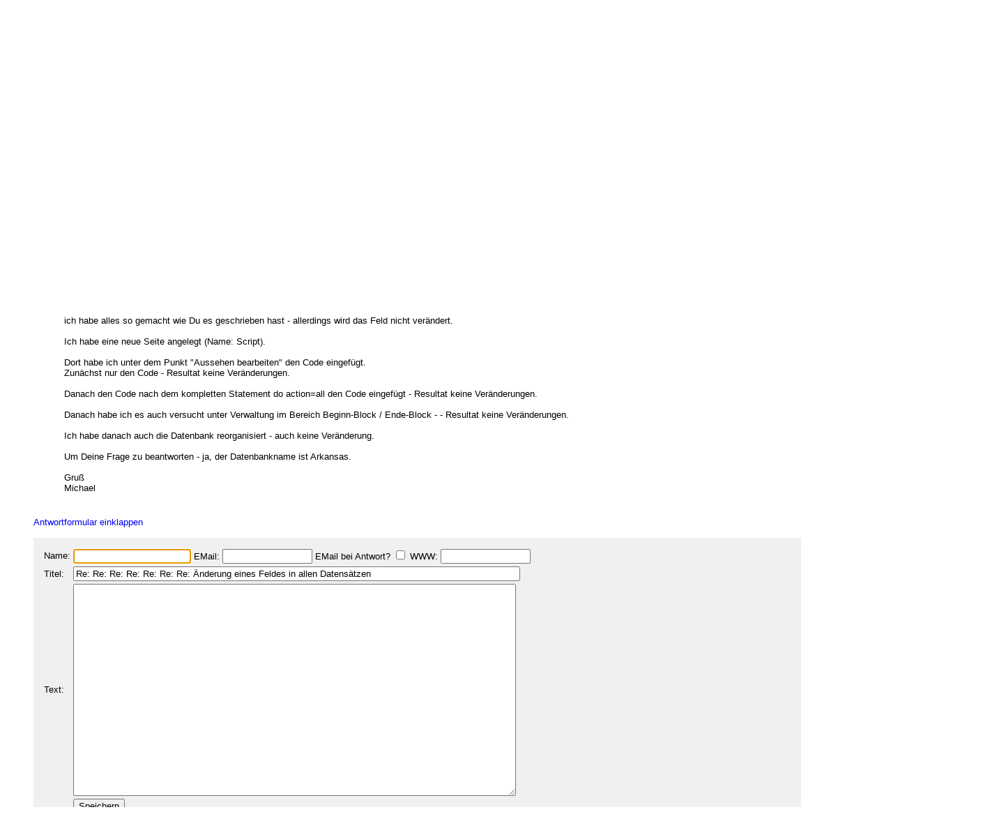

--- FILE ---
content_type: text/html
request_url: http://forum.baseportal.de/15589.002-4800k150.html
body_size: 9816
content:
<p align=center><br>
<script type="text/javascript"><!--
google_ad_client = "pub-2383597772881744";
google_ad_width = 728;
google_ad_height = 90;
google_ad_format = "728x90_as";
google_ad_channel = "4814643064";
google_color_border = "800000";
google_color_bg = "F0F0F0";
google_color_link = "D80000";
google_color_url = "D80000";
google_color_text = "000000";
//--></script>
<script type="text/javascript"
  src="http://pagead2.googlesyndication.com/pagead/show_ads.js">
</script>
<br>
</p><br/><html><head>
<title>Re: Re: Re: Re: Re: Re: &Auml;nderung eines Feldes in allen Datens&auml;tzen - baseportal Forum - Web-Anwendungen einfach, schnell, leistungsf�hig!</title>
<meta name="description" content="Professionell Webseiten erstellen mit webbasierten Datenbanken. Einfach, schnell, kostenlos!">
<meta name="keywords" content="webdatenbank, webdatenbanken, web-datenbank, web-datenbanken, webbasiert, web-basiert, datenbank, datenbanken, webseiten, webseite, website, homepage, homepages, php, perl, mysql, sql, asp, access, erstellen, generieren, dynamisch, erzeugen, bauen, anwendung, anwendungen, webanwendung, webanwendungen, web-service, web-services, webservice, webservices, web-anwendung, web-anwendungen, einfach, schnell, leistungsf�hig, internet, browser, minuten, programmierbar, programme, programmierung, web-auftritt, webauftritt, content, content management, cms, content management system, easy, start, umsetzung, umsetzen, pflegen, einsetzen, pflege, kostenlos">
<link rel="shortcut icon" href="http://www.baseportal.de/favicon.ico">
<link rel="alternate" type="application/rss+xml" title="RDF-Datei" href="http://baseportal.de/baseportal/baseportal/forum_rss">
<link rel="stylesheet" type="text/css" href="/bp-pics/default.css">
<script>
let l = new Date().getTime();
var sent=0;

function testform()
{




         e = document.createElement("input");
         e.type = "hidden";
         e.name = "_df_frwuDVKpTqqRA="
         e.value = new Date().getTime() - l;
         document.forms[1].appendChild(e);

	t="\nBitte holen Sie dies nach und schicken Sie dann Ihren Beitrag erneut ab.";
	x=document.forms[1].elements;

	if(!x['Name:='].value) { alert ("Sie haben keinen Namen angegeben!"+t); document.forms[1].elements['Name:='].focus(); return false; }
	if(x['Benachrichtigen:='].checked && !x['EMail:='].value) { alert ("Sie haben keine EMail eingegeben, an die die Benachrichtigung bei Antwort geschickt werden soll!"+t); x['EMail:='].focus(); return false; }
	if(!x['Titel:='].value) { alert ("Sie haben keinen Titel eingegeben!"+t); x['Titel:='].focus(); return false; }
	if(!x['Text:='].value) { alert ("Sie haben keinen Text eingegeben!"+t); x['Text:='].focus(); return false; }

	if(++sent>1) return false;

	return true;
}

function gi(x)
{
	return document.getElementById(x);
}

function input()
{
	var y=gi('forme');
	gi('forml').innerHTML=y.style.display?'Eingabeformular einklappen':'Neuen Eintrag schreiben';
	y.style.display=y.style.display?'':'none';
	var forma=gi('forma');
	if(forma)
	{
		if(forma.style.display=='') forma.previousSibling.innerHTML="Antworten"; else forma.style.display='';
		gi('formx').appendChild(forma); forma.id="form";
		gi("formi").elements["Titel:="].value="";
		gi("formi").elements["Pos="].value="";
	}

	if(y.style.display=='none') return false;	// wg IE
	return do_focus();
}

function answer(x,tn)
{
	var forma=gi('forma');
	if(!forma) forma=gi('form');
	if(x.innerHTML=='Antworten')
	{
		if(gi('forme').style.display=='') { gi('forme').style.display='none'; gi('forml').innerHTML='Neuen Eintrag schreiben'; }
		if(forma.id=="forma") forma.previousSibling.innerHTML="Antworten";
		x.parentNode.insertBefore(forma, x.nextSibling);
		x.innerHTML='Antwortformular einklappen<br><br>';
		forma.style.display='';
		gi("formi").elements["Titel:="].value="Re: "+gi("t"+tn).innerHTML;
		gi("formi").elements["Pos="].value=parseFloat(x.href.substr(x.href.lastIndexOf("Pos=")+4));
	} else
	{
		x.innerHTML='Antworten';
		forma.style.display='none';
	forma.id="forma"; return false;	// wg IE
	}
	forma.id="forma";
	return do_focus();
}

function do_focus()
{
	var fi=gi('formi');
	if(fi.elements['Name:='].value=='') { fi.elements['Name:='].focus() }
	else if(fi.elements['Titel:='].value=='') { fi.elements['Titel:='].focus() }
	else if(fi.elements['Text:='].value=='') { fi.elements['Text:='].focus() }
	return false;
}

</script>

</head>
<body bgcolor=ffffff vlink=0000f0><!link=d80000 vlink=d80000>
<font size=2 face=arial>
<center>

<table width=95% cellpadding=2 cellspacing=0 border=0><tr>
<td rowspan=2 width=33%><a href="http://baseportal.de" style="text-decoration:none;color:black"><font face=arial size=6><b><font color=d80000>base</font>portal</b></a></td>
<td height=14></td>
</tr><tr>
<td valign=bottom align=middle width=50%><font face=arial size=1><a href="http://baseportal.com/baseportal/baseportal/forum">English</a> - Deutsch</td>
<td bgcolxor=e0e0e0 valign=bottom align=right width=50% nowrap> <font size=2 face=arial,helvetica><i>"Es gibt keine dummen Fragen - jeder hat einmal angefangen"
</i></font></td>
</tr><tr><td bgcolor=b0c0e0 colspan=3><table border=0 cellpadding=0 cellspacing=0><tr><td height=1></td></tr></table></td></tr></table>

<br>
<table cellspacing=2 width=95% cellpadding=4>
<tr><td bgcolor=e0e0e0><table cellspacing=0 cellpadding=0 border=0 width=100%><tr><td><font face=arial size=3>&nbsp;<b>baseportal-Forum</b></td><td align=right nowrap><font size=1>Die aktuellsten</font><font size=2> <a href="/baseportal/baseportal/forum&getfirst=10">10</a>, <a href="/baseportal/baseportal/forum&getfirst=30">30</a>, <a href="/baseportal/baseportal/forum&getfirst=50">50</a>, <a href="/baseportal/baseportal/forum&getfirst=100">100</a> </font><font size=1>Eintr&auml;ge anzeigen. </font> <a href="http://baseportal.de/baseportal/baseportal/forum_rss"><img src="/pics/rss.gif" width=36 height=14 border=0></a>&nbsp;</td></tr></table></td></tr></table></center>
<font face=arial size=2><br>
<ul style="margin-top:0px">

<form action="baseportal.pl?htx=/baseportal/forum&wcheck=1" name="_baseportal_form0" method="post" enctype="multipart/form-data">
<table cellspacing=0 cellpadding=0 width=96% border=0><tr><td>
<input type=hidden name="htx=" value="/baseportal/forum"><input type=hidden name="wcheck=" value="1">Suche im Forum: <input type="text" name="vtsearch=" size=20 value=""> <input type=submit value="Suchen"> Gross/klein unterscheiden <input type="checkbox" name="gk="> In W&ouml;rtern suchen <input type="checkbox" name="wg="></td><td align=right><a href="http://doku.baseportal.de">Dokumentation</a> - <a href="http://baseportal.de/forumfaq.html">Forums-FAQ</a></td></tr></table>
</form>
</ul>

<font size=2 face="arial,helvetica">


<style>
.menu {background:#f0f0f0;padding:10px;margin:20px;font-size:90%;border:1px solid #b0c0e0;width:220px}
.menu p {margin:0px;padding:0px}
.menu ul {padding:0px 0px 0px 10px;margin:0px;list-style:none;font-size:90%}
.menu ul ul {padding:0px 0px 0px 10px;margin:0px;list-style:none;font-size:90%}
.menu ul ul ul {padding:0px 0px 0px 10px;margin:0px;list-style:none;font-size:90%}
.menu .selected {background:#ffffff;margin-right:-10px;margin-left:-10px;padding-left:10px;width:100%}
.hpnone {display:none};
</style>
<a name="eingabe">&nbsp;</a><br><ul style="margin-top:0px"><a href="/baseportal/baseportal/forum&wcheck=1&einauf=1" id="forml" onclick="return input()">Neuen Eintrag schreiben</a></ul><div id="forme" style="display:none"><center><table cellspacing=2 width=95% cellpadding=4><tr bgcolor=e0e0e0><td><font face=arial,helvetica size=3><b>&nbsp;Neuer Eintrag:</b></font></td><td width=10% align=center nowrap>&nbsp;<a href="#list"><font size=2 face=arial>Zur Liste</a>&nbsp;</td></tr></table></center><font face=arial,helvetica size=2><ul id="formx"><p>
Bitte bei Problemen <b>einen Link auf die entsprechende Seite angeben</b>, sowie den Teil des betreffenden Quellcodes (das Eingabefeld beim "Aussehen" der Seite) und eine konkrete Beschreibung was erreicht werden soll und was dabei nicht funktioniert.
</p>
<table id="form" cellspacing=0 cellpadding=12 bgcolor=f0f0f0 width=90%><tr><td><font face=arial,helvetica size=2>
<table>
<form id="formi" action="/baseportal/baseportal/forum&wcheck=1&range=4800,150" method="post" enctype="multipart/form-data" onsubmit="return testform()">
<input type=hidden name="htx=" value="/baseportal/forum"><input type=hidden name="wcheck=" value="1">
<input type=hidden name="range=" value="4800,150"><input type=hidden name="Pos=" value="">
<tr><td><input type=text name="subject=" class="hpnone"><font face=arial,helvetica size=2>Name:</td><td nowrap><input type=text name="Name:=" size=19 maxlength=60 value=""><font face=arial,helvetica size=2> EMail: <input type=text name="EMail:=" size=14 maxlength=60 value=""> EMail bei Antwort? <input type=checkbox name="Benachrichtigen:="> WWW: <input type=text name="WWW:=" size=14 maxlength=60 value=""></td></tr>
<tr><td><font face=arial,helvetica size=2>Titel:</td><td><input type=text name="Titel:=" size=78 maxlength=80 value=""></td></tr>
<tr><td><font face=arial,helvetica size=2>Text:</td><td><textarea name="Text:=" rows=20 cols=77 wrap=virtual></textarea></td></tr>
<tr><td></td><td><input type=submit name="Speichern=" value="Speichern" accesskey="s"></td></tr>
</form>
</table>
</table></ul></div><center><table cellspacing=2 width=95% cellpadding=4><tr bgcolor=e0e0e0><td><font face=arial,helvetica size=3><b>&nbsp;Ausgew&auml;hlter Eintrag:</b></font><td width=10% align=center nowrap>&nbsp;<a href="#list"><font size=2 face=arial>Zur Liste</a>&nbsp;</td></tr></table></center><font face=arial,helvetica size=2><ul><div style="width:90%;padding:4px">
<div style="padding:2px 4px 2px 4px;border-left:1px solid #e0e0e0;border-top:1px solid #e0e0e0">
<font face=arial size=2>Beitrag von <b>Michael</b><font size=1> (450 Beitr&auml;ge) </font>am Mittwoch, 5.Oktober.2011, 10:39.  
<br><b id="t0">Re: Re: Re: Re: Re: Re: &Auml;nderung eines Feldes in allen Datens&auml;tzen</b>
</div><br>
<ul>
Hallo Claus,<br><br>ich habe alles so gemacht wie Du es geschrieben hast - allerdings wird das Feld nicht ver&auml;ndert.<br><br>Ich habe eine neue Seite angelegt (Name: Script).<br><br>Dort habe ich unter dem Punkt &quot;Aussehen bearbeiten&quot; den Code eingef&uuml;gt.<br>Zun&auml;chst nur den Code - Resultat keine Ver&auml;nderungen.<br><br>Danach den Code nach dem kompletten Statement do action=all den Code eingef&uuml;gt - Resultat keine Ver&auml;nderungen.<br><br>Danach habe ich es auch versucht unter Verwaltung im Bereich Beginn-Block / Ende-Block - - Resultat keine Ver&auml;nderungen.<br><br>Ich habe danach auch die Datenbank reorganisiert - auch keine Ver&auml;nderung.<br><br>Um Deine Frage zu beantworten - ja, der Datenbankname ist Arkansas.<br><br>Gru&szlig;<br>Michael<br><br></ul></div><br><a id="linka" href="/baseportal/baseportal/forum&wcheck=1&einauf=1&Pos=15589.002" onclick="return answer(this,0)">Antworten</a><script>answer(gi('linka'),0)</script></ul><br><center><table cellspacing=2 width=95% cellpadding=4><tr bgcolor=e0e0e0><td><font face=arial,helvetica size=3><b>&nbsp;Alle Eintr&auml;ge zum Thema:</b></font></td><td width=10% align=center nowrap>&nbsp;<a href="#list"><font size=2 face=arial>Zur Liste</a>&nbsp;</td></tr></table></center><font face=arial,helvetica size=2><ul><div style="width:90%;padding:4px">
<div style="padding:2px 4px 2px 4px;border-left:1px solid #e0e0e0;border-top:1px solid #e0e0e0">
<font face=arial size=2>Beitrag von <b>Michael</b><font size=1> (450 Beitr&auml;ge) </font>am Dienstag, 4.Oktober.2011, 19:49. <script>document.write('EM'+'ail: <a href="ma'+'ilto:micha'+'@'+'reesin'+'.'+'com?subje'+'ct=Wg. baseportal-Forum: &Auml;nderung eines Feldes in allen Datens&auml;tzen">micha'+'@'+'reesin'+'.'+'com</a>')</script> 
<br><b id="t0">&Auml;nderung eines Feldes in allen Datens&auml;tzen</b>
</div><br>
<ul>
Hallo Leute,<br><br>ist wahrscheinlich ein alter Hut, aber ich habe auch nach dem Studieren der Doku sowie des Forums keine funktionierende Hilfe gefunden.<br>Ich m&ouml;chte ein Feld (Optionsfeld) in einer Datenbank global auf einen Wert &auml;ndern. Ich habe dies mit dem in der Doku angegebenen mod-Befehl versucht, aber hat nicht funktioniert.<br><br>W&auml;re super, wenn mir jemand helfen k&ouml;nnte.<br><br>Danke und Gru&szlig;<br>Michael<br><br></ul></div>&nbsp;<a href="/baseportal/baseportal/forum&wcheck=1&range=4800,150&einauf=1&Pos=15590" onclick="return answer(this,0)">Antworten</a><br><br><div style="width:90%;padding:4px">
<div style="padding:2px 4px 2px 4px;border-left:1px solid #e0e0e0;border-top:1px solid #e0e0e0">
<font face=arial size=2>Beitrag von <b>Sander</b><font size=1> (8134 Beitr&auml;ge) </font>am Dienstag, 4.Oktober.2011, 21:05.  
<br><b id="t1">Re: &Auml;nderung eines Feldes in allen Datens&auml;tzen</b>
</div><br>
<ul>
welchen befehl hast du probiert?<br><br><div style="background-color:#f0f0f0;border-top:1px solid #e0e0e0;border-bottom:1px solid #e0e0e0;margin:8px 0px 8px 0px;padding:4px"><pre style="padding:0px;margin:0px"><tt style="font-size:12px">mod &quot;Id==*&quot;,[&quot;Feldname&quot;,&quot;Wert&quot;],&quot;dbname&quot;;
</tt></pre></div><br>sollte innerhalb von &lt;perl&gt; klappen (immer an einem Duplikat ausprobieren!!!)<br><br></ul></div>&nbsp;<a href="/baseportal/baseportal/forum&wcheck=1&range=4800,150&einauf=1&Pos=15589.5" onclick="return answer(this,1)">Antworten</a><br><br><div style="width:90%;padding:4px">
<div style="padding:2px 4px 2px 4px;border-left:1px solid #e0e0e0;border-top:1px solid #e0e0e0">
<font face=arial size=2>Beitrag von <b>Michael</b><font size=1> (450 Beitr&auml;ge) </font>am Dienstag, 4.Oktober.2011, 22:17.  
<br><b id="t2">Re: Re: &Auml;nderung eines Feldes in allen Datens&auml;tzen</b>
</div><br>
<ul>
Hallo Sander,<br><br>habe es probiert, aber nichts passiert.<br><br>Habe den Befehl wie folgt gechrieben:<br><div style="background-color:#f0f0f0;border-top:1px solid #e0e0e0;border-bottom:1px solid #e0e0e0;margin:8px 0px 8px 0px;padding:4px"><pre style="padding:0px;margin:0px"><tt style="font-size:12px">&lt;perl&gt;
mod &quot;Id==*&quot;,[&quot;Status&quot;, &quot;nicht kontaktiert&quot; ],&quot;Arkansas&quot;;
&lt;/perl&gt;
</tt></pre></div><br>&quot;Status&quot; ist der Feldname<br>&quot;nicht bearbeitet&quot; ist der Feldinhalt (Optionsfeld)<br>&quot;Arkansas&quot; ist der Tabellenname<br><br>Gru&szlig;<br>Michael<br><br></ul></div>&nbsp;<a href="/baseportal/baseportal/forum&wcheck=1&range=4800,150&einauf=1&Pos=15589.2" onclick="return answer(this,2)">Antworten</a><br><br><div style="width:90%;padding:4px">
<div style="padding:2px 4px 2px 4px;border-left:1px solid #e0e0e0;border-top:1px solid #e0e0e0">
<font face=arial size=2>Beitrag von <b>Sander</b><font size=1> (8134 Beitr&auml;ge) </font>am Mittwoch, 5.Oktober.2011, 00:33.  WWW: <a href="http://www.baseportal.de" target="_blank">www.baseportal.de</a>
<br><b id="t3">Re: Re: Re: &Auml;nderung eines Feldes in allen Datens&auml;tzen</b>
</div><br>
<ul>
sag mir mal deinen usernamen, dann schau ich mal direkt - sollte so n&auml;mlich funktionieren.<br><br></ul></div>&nbsp;<a href="/baseportal/baseportal/forum&wcheck=1&range=4800,150&einauf=1&Pos=15589.1" onclick="return answer(this,3)">Antworten</a><br><br><div style="width:90%;padding:4px">
<div style="padding:2px 4px 2px 4px;border-left:1px solid #e0e0e0;border-top:1px solid #e0e0e0">
<font face=arial size=2>Beitrag von <b>Michael</b><font size=1> (450 Beitr&auml;ge) </font>am Mittwoch, 5.Oktober.2011, 06:15.  
<br><b id="t4">Re: Re: Re: Re: &Auml;nderung eines Feldes in allen Datens&auml;tzen</b>
</div><br>
<ul>
Hallo Sander,<br><br>mein Username ist MichaelHehn.<br><br>Danke und Gru&szlig;<br>Michael<br><br></ul></div>&nbsp;<a href="/baseportal/baseportal/forum&wcheck=1&range=4800,150&einauf=1&Pos=15589.05" onclick="return answer(this,4)">Antworten</a><br><br><div style="width:90%;padding:4px">
<div style="padding:2px 4px 2px 4px;border-left:1px solid #e0e0e0;border-top:1px solid #e0e0e0">
<font face=arial size=2>Beitrag von <b>Sander</b><font size=1> (8134 Beitr&auml;ge) </font>am Mittwoch, 5.Oktober.2011, 11:21.  
<br><b id="t5">Re: Re: Re: Re: Re: &Auml;nderung eines Feldes in allen Datens&auml;tzen</b>
</div><br>
<ul>
ah, die Datenbank ist zu gro&szlig; und passt nicht komplett in den Speicher.<br>Ich &auml;ndere es jetzt schrittweise<br><br></ul></div>&nbsp;<a href="/baseportal/baseportal/forum&wcheck=1&range=4800,150&einauf=1&Pos=15589.03" onclick="return answer(this,5)">Antworten</a><br><br><div style="width:90%;padding:4px">
<div style="padding:2px 4px 2px 4px;border-left:1px solid #e0e0e0;border-top:1px solid #e0e0e0">
<font face=arial size=2>Beitrag von <b>Claus</b><font size=1> (4645 Beitr&auml;ge) </font>am Mittwoch, 5.Oktober.2011, 11:28.  WWW: <a href="http://hammoniaweb.com" target="_blank">hammoniaweb.com</a>
<br><b id="t6">Re: Re: Re: Re: Re: Re: &Auml;nderung eines Feldes in allen Datens&auml;tzen</b>
</div><br>
<ul>
Bin ja kein Hellseher...;)<br><br>kann man aber mit dem Script auch machen:<br><br><br><div style="background-color:#f0f0f0;border-top:1px solid #e0e0e0;border-bottom:1px solid #e0e0e0;margin:8px 0px 8px 0px;padding:4px"><pre style="padding:0px;margin:0px"><tt style="font-size:12px">&lt;perl&gt;
get &quot;Id==* range=0,3000&quot;, &quot;Arkansas&quot;,&quot;erg&quot;;
while(get_next(&quot;erg&quot;))
{
$Idm=$Id;
mod &quot;Id==$Idm &quot;,[&quot;Status&quot;, &quot;nicht kontaktiert&quot; ],&quot;Arkansas&quot;;
}
&lt;/perl&gt;
</tt></pre></div><br>Dann entsprechend den Range anpassen...<br><br>Gruesse<br><br>Claus<br><br></ul></div>&nbsp;<a href="/baseportal/baseportal/forum&wcheck=1&range=4800,150&einauf=1&Pos=15589.025" onclick="return answer(this,6)">Antworten</a><br><br><div style="width:90%;padding:4px">
<div style="padding:2px 4px 2px 4px;border-left:1px solid #e0e0e0;border-top:1px solid #e0e0e0">
<font face=arial size=2>Beitrag von <b>Sander</b><font size=1> (8134 Beitr&auml;ge) </font>am Mittwoch, 5.Oktober.2011, 12:21.  
<br><b id="t7">Re: Re: Re: Re: Re: Re: Re: &Auml;nderung eines Feldes in allen Datens&auml;tzen</b>
</div><br>
<ul>
ich glaube, ein einzelnes mod auf 3000 DS geht schneller und ist weniger speicherintensiv als erst mal 3000 DS zu holen und dann jeden einzelnen zu modden<br><br></ul></div>&nbsp;<a href="/baseportal/baseportal/forum&wcheck=1&range=4800,150&einauf=1&Pos=15589.022" onclick="return answer(this,7)">Antworten</a><br><br><div style="width:90%;padding:4px">
<div style="padding:2px 4px 2px 4px;border-left:1px solid #e0e0e0;border-top:1px solid #e0e0e0">
<font face=arial size=2>Beitrag von <b>Claus</b><font size=1> (4645 Beitr&auml;ge) </font>am Mittwoch, 5.Oktober.2011, 12:37.  WWW: <a href="http://hammoniaweb.com" target="_blank">hammoniaweb.com</a>
<br><b id="t8">Re: Re: Re: Re: Re: Re: Re: Re: &Auml;nderung eines Feldes in allen Datens&auml;tzen</b>
</div><br>
<ul>
Kann sein, habe ich nie gemessen, aber ich habe das Script auch f&uuml;r einige andere Dinge gemacht, so kann man dann z.B. nur bestimmte DS in vernetzten DB's &auml;ndern, simples Beispiel als Rohbau:<br><br><div style="background-color:#f0f0f0;border-top:1px solid #e0e0e0;border-bottom:1px solid #e0e0e0;margin:8px 0px 8px 0px;padding:4px"><pre style="padding:0px;margin:0px"><tt style="font-size:12px">&lt;perl&gt;
get &quot;$Feld1==$var&quot;, &quot;$db1&quot;,&quot;erg&quot;;
while(get_next(&quot;erg&quot;))
{
get&quot;$Feld2==$var2&quot;,&quot;$db2&quot;;
mod &quot;$Feld3==$var3 &quot;,[&quot;Feldname&quot;, &quot;$feldinhalt&quot; ],&quot;$db3&quot;;
}
&lt;/perl&gt;
</tt></pre></div><br>Da ist man dann sehr flexibel...;)<br><br>Gruesse<br><br>Claus<br><br></ul></div>&nbsp;<a href="/baseportal/baseportal/forum&wcheck=1&range=4800,150&einauf=1&Pos=15589.021" onclick="return answer(this,8)">Antworten</a><br><br><div style="width:90%;padding:4px">
<div style="padding:2px 4px 2px 4px;border-left:1px solid #e0e0e0;border-top:1px solid #e0e0e0">
<font face=arial size=2>Beitrag von <b>Michael</b><font size=1> (450 Beitr&auml;ge) </font>am Mittwoch, 5.Oktober.2011, 12:57.  
<br><b id="t9">Re: Re: Re: Re: Re: Re: Re: Re: Re: &Auml;nderung eines Feldes in allen Datens&auml;tzen</b>
</div><br>
<ul>
Hallo Claus, hallo Sander,<br><br>besten Dank f&uuml;r Eure Hilfe - Ihr seid gro&szlig;artig!!!<br><br>Liebe Gr&uuml;&szlig;e<br>Michael<br><br></ul></div>&nbsp;<a href="/baseportal/baseportal/forum&wcheck=1&range=4800,150&einauf=1&Pos=15589.0205" onclick="return answer(this,9)">Antworten</a><br><br><div style="width:90%;padding:4px">
<div style="padding:2px 4px 2px 4px;border-left:1px solid #e0e0e0;border-top:1px solid #e0e0e0">
<font face=arial size=2>Beitrag von <b>Sander</b><font size=1> (8134 Beitr&auml;ge) </font>am Mittwoch, 5.Oktober.2011, 13:30.  
<br><b id="t10">Re: Re: Re: Re: Re: Re: Re: Re: Re: Re: &Auml;nderung eines Feldes in allen Datens&auml;tzen</b>
</div><br>
<ul>
falls du das script noch f&uuml;r andere brauchst, es ist das erste in der Templateliste.<br>Einfach immer nur die Ids &auml;ndern (Datenbanke nat&uuml;rlich auch) und in 10000der Schritten durchgehen.<br><br></ul></div>&nbsp;<a href="/baseportal/baseportal/forum&wcheck=1&range=4800,150&einauf=1&Pos=15589.0202" onclick="return answer(this,10)">Antworten</a><br><br><div style="width:90%;padding:4px">
<div style="padding:2px 4px 2px 4px;border-left:1px solid #e0e0e0;border-top:1px solid #e0e0e0">
<font face=arial size=2>Beitrag von <b>Michael</b><font size=1> (450 Beitr&auml;ge) </font>am Mittwoch, 5.Oktober.2011, 13:40.  
<br><b id="t11">Re: Re: Re: Re: Re: Re: Re: Re: Re: Re: Re: &Auml;nderung eines Feldes in allen Datens&auml;tzen</b>
</div><br>
<ul>
Nochmals besten Dank!<br><br>Gru&szlig;<br>Michael<br><br></ul></div>&nbsp;<a href="/baseportal/baseportal/forum&wcheck=1&range=4800,150&einauf=1&Pos=15589.0201" onclick="return answer(this,11)">Antworten</a><br><br><div style="width:90%;padding:4px">
<div style="padding:2px 4px 2px 4px;border-left:1px solid #e0e0e0;border-top:1px solid #e0e0e0">
<font face=arial size=2>Beitrag von <b>Claus</b><font size=1> (4645 Beitr&auml;ge) </font>am Mittwoch, 5.Oktober.2011, 07:44.  WWW: <a href="http://hammoniaweb.com" target="_blank">hammoniaweb.com</a>
<br><b id="t12">Re: Re: Re: &Auml;nderung eines Feldes in allen Datens&auml;tzen</b>
</div><br>
<ul>
Nimm mal dieses kleine Script:<br><br><div style="background-color:#f0f0f0;border-top:1px solid #e0e0e0;border-bottom:1px solid #e0e0e0;margin:8px 0px 8px 0px;padding:4px"><pre style="padding:0px;margin:0px"><tt style="font-size:12px">&lt;perl&gt;
get &quot;Id==*&quot;, &quot;Arkansas&quot;,&quot;erg&quot;;
while(get_next(&quot;erg&quot;))
{
$Idm=$Id;
mod &quot;Id==$Idm &quot;,[&quot;Status&quot;, &quot;nicht kontaktiert&quot; ],&quot;Arkansas&quot;;
}
&lt;/perl&gt;
</tt></pre></div><br>hth<br><br>Gruesse<br><br>Claus<br><br></ul></div>&nbsp;<a href="/baseportal/baseportal/forum&wcheck=1&range=4800,150&einauf=1&Pos=15589.02" onclick="return answer(this,12)">Antworten</a><br><br><div style="width:90%;padding:4px">
<div style="padding:2px 4px 2px 4px;border-left:1px solid #e0e0e0;border-top:1px solid #e0e0e0">
<font face=arial size=2>Beitrag von <b>Michael</b><font size=1> (450 Beitr&auml;ge) </font>am Mittwoch, 5.Oktober.2011, 08:46.  
<br><b id="t13">Re: Re: Re: Re: &Auml;nderung eines Feldes in allen Datens&auml;tzen</b>
</div><br>
<ul>
Hallo Claus,<br><br>danke f&uuml;r Deine Hilfe - leider funktioniert es aber nicht. Der Feldinhalt wird nicht &uuml;berschrieben und ich bekomme folgende Fehlermeldung:<br><br>[ Fehler: Fehlerhafter Perl Code in /MichaelHehn/Arkansas.meta{begin}:<br>'' trapped by operation mask at (eval 77) line 1. ]<br><br>Hat es vielleicht damit zu tun, da&szlig; es sich hierbei um ein Radio-Feld handelt?<br>Der angegebene Wert ist einer der fdefinierten Werte.<br><br>Gru&szlig;<br>Michael<br><br></ul></div>&nbsp;<a href="/baseportal/baseportal/forum&wcheck=1&range=4800,150&einauf=1&Pos=15589.01" onclick="return answer(this,13)">Antworten</a><br><br><div style="width:90%;padding:4px">
<div style="padding:2px 4px 2px 4px;border-left:1px solid #e0e0e0;border-top:1px solid #e0e0e0">
<font face=arial size=2>Beitrag von <b>Claus</b><font size=1> (4645 Beitr&auml;ge) </font>am Mittwoch, 5.Oktober.2011, 09:14.  WWW: <a href="http://hammoniaweb.com" target="_blank">hammoniaweb.com</a>
<br><b id="t14">Re: Re: Re: Re: Re: &Auml;nderung eines Feldes in allen Datens&auml;tzen</b>
</div><br>
<ul>
Wo hast Du das eingef&uuml;gt?<br><br>Richte einfach eine Neue! Seite in dem entsprechenden Verzeichnis ein und nenne Sie z.B. testmod1<br><br>dann nur dieses Script dort einf&uuml;gen und abschicken.<br><br>Dann die Seite aufrufen.<br><br>Der Datenbankname ist doch wohl richtig mit Arkansas ????<br><br>Das Script funktioniert schon, habe ich schon selbst im Einsatz gehabt....;)<br><br>Gruesse<br><br>Claus<br><br></ul></div>&nbsp;<a href="/baseportal/baseportal/forum&wcheck=1&range=4800,150&einauf=1&Pos=15589.005" onclick="return answer(this,14)">Antworten</a><br><br><div style="width:90%;padding:4px;background-color:#e0e0e0">
<div style="padding:2px 4px 2px 4px;border-left:1px solid #e0e0e0;border-top:1px solid #e0e0e0">
<font face=arial size=2>Beitrag von <b>Michael</b><font size=1> (450 Beitr&auml;ge) </font>am Mittwoch, 5.Oktober.2011, 10:39.  
<br><b id="t15">Re: Re: Re: Re: Re: Re: &Auml;nderung eines Feldes in allen Datens&auml;tzen</b>
</div><br>
<ul>
Hallo Claus,<br><br>ich habe alles so gemacht wie Du es geschrieben hast - allerdings wird das Feld nicht ver&auml;ndert.<br><br>Ich habe eine neue Seite angelegt (Name: Script).<br><br>Dort habe ich unter dem Punkt &quot;Aussehen bearbeiten&quot; den Code eingef&uuml;gt.<br>Zun&auml;chst nur den Code - Resultat keine Ver&auml;nderungen.<br><br>Danach den Code nach dem kompletten Statement do action=all den Code eingef&uuml;gt - Resultat keine Ver&auml;nderungen.<br><br>Danach habe ich es auch versucht unter Verwaltung im Bereich Beginn-Block / Ende-Block - - Resultat keine Ver&auml;nderungen.<br><br>Ich habe danach auch die Datenbank reorganisiert - auch keine Ver&auml;nderung.<br><br>Um Deine Frage zu beantworten - ja, der Datenbankname ist Arkansas.<br><br>Gru&szlig;<br>Michael<br><br></ul></div>&nbsp;<a href="/baseportal/baseportal/forum&wcheck=1&range=4800,150&einauf=1&Pos=15589.002" onclick="return answer(this,15)">Antworten</a><br><br><div style="width:90%;padding:4px">
<div style="padding:2px 4px 2px 4px;border-left:1px solid #e0e0e0;border-top:1px solid #e0e0e0">
<font face=arial size=2>Beitrag von <b>Claus</b><font size=1> (4645 Beitr&auml;ge) </font>am Mittwoch, 5.Oktober.2011, 10:56.  WWW: <a href="http://hammoniaweb.com" target="_blank">hammoniaweb.com</a>
<br><b id="t16">Re: Re: Re: Re: Re: Re: Re: &Auml;nderung eines Feldes in allen Datens&auml;tzen</b>
</div><br>
<ul>
Beispiel:<br><br>Datenbank. wo Du was eintragen kannst...:<br><br><a href="http://baseportal.de/cgi-bin/baseportal.pl?htx=/Juergens/testmod1" target="_blank">http://baseportal.de/cgi-bin/baseportal.pl?htx=/Juergens/testmod1</a><br><br><br>Aufruf des Seite mit dem Script zum &auml;ndern aller Datens&auml;tze:<br><br><br><a href="http://baseportal.de/cgi-bin/baseportal.pl?htx=/Juergens/testmod2" target="_blank">http://baseportal.de/cgi-bin/baseportal.pl?htx=/Juergens/testmod2</a><br><br>Fuktioniert einwandfrei...<br><br>Gruesse<br><br>Claus<br><br></ul></div>&nbsp;<a href="/baseportal/baseportal/forum&wcheck=1&range=4800,150&einauf=1&Pos=15589.001" onclick="return answer(this,16)">Antworten</a><br><br><br><a name="list">&nbsp;</a></ul><center><table cellspacing=2 width=95% cellpadding=4><tr bgcolor=e0e0e0><td><font face=arial,helvetica size=3><b>&nbsp;Liste der Eintr�ge von 4800 bis 4950:</b></font></td><td width=10% align=center nowrap><a href="/baseportal/baseportal/forum&wcheck=1&range=4800,150&board=1">Einklappen</a></td><td width=10% align=center nowrap>&nbsp;<a href="#eingabe"><font size=2 face=arial>Zur Eingabe</a>&nbsp;</td></tr></table></center><font face=arial,helvetica size=2><ul><nobr><div style="width:90%"><div style="padding-left:4px;padding-right:10px;margin-top:2px;border-left:1px solid #e0e0e0;border-top:1px solid #e0e0e0"><b><a href="http://forum.baseportal.de/15609-4800k150.html">zwei verschiedene Bearbeitungs-Zugriffs-Ebenen</a></b> von <b>Dirk W.</b> am 7.12.11, 18:02</div></div>
<div style="width:90%"><div style="padding-left:36px;padding-right:10px"><b><a href="http://forum.baseportal.de/15608.5-4800k150.html">Re: zwei verschiedene Bearbeitungs-Zugriffs-Ebenen</a></b> von <b>Gong</b> am 9.12.11, 11:49</div></div>
<div style="width:90%"><div style="padding-left:36px;padding-right:10px"><b><a href="http://forum.baseportal.de/15608.2-4800k150.html">Re: zwei verschiedene Bearbeitungs-Zugriffs-Ebenen</a></b> von <b>Dirk W.</b> am 6.1.12, 14:32</div></div>
<div style="width:90%"><div style="padding-left:68px;padding-right:10px"><b><a href="http://forum.baseportal.de/15608.1-4800k150.html">Re: Re: zwei verschiedene Bearbeitungs-Zugriffs-Ebenen</a></b> von <b>Gong</b> am 7.1.12, 22:56</div></div>
<div style="width:90%"><div style="padding-left:100px;padding-right:10px"><b><a href="http://forum.baseportal.de/15608.05-4800k150.html">Re: Re: Re: zwei verschiedene Bearbeitungs-Zugriffs-Ebenen</a></b> von <b>Dirk W.</b> am 8.1.12, 11:32</div></div>
<div style="width:90%"><div style="padding-left:132px;padding-right:10px"><b><a href="http://forum.baseportal.de/15608.02-4800k150.html">Re: Re: Re: Re: zwei verschiedene Bearbeitungs-Zugriffs-Ebenen</a></b> von <b>Gong</b> am 11.1.12, 11:08</div></div>
<div style="width:90%"><div style="padding-left:4px;padding-right:10px;margin-top:2px;border-left:1px solid #e0e0e0;border-top:1px solid #e0e0e0"><b><a href="http://forum.baseportal.de/15608-4800k150.html">Archiv gel&ouml;scht</a></b> von <b>Dobberkau</b> am 2.12.11, 15:36</div></div>
<div style="width:90%"><div style="padding-left:36px;padding-right:10px"><b><a href="http://forum.baseportal.de/15607.5-4800k150.html">Re: Archiv gel&ouml;scht</a></b> von <b>Sander</b> am 2.12.11, 16:19</div></div>
<div style="width:90%"><div style="padding-left:36px;padding-right:10px"><b><a href="http://forum.baseportal.de/15607.2-4800k150.html">Re: Archiv gel&ouml;scht</a></b> von <b>Sander</b> am 3.12.11, 17:37</div></div>
<div style="width:90%"><div style="padding-left:68px;padding-right:10px"><b><a href="http://forum.baseportal.de/15607.1-4800k150.html">Re: Re: Archiv gel&ouml;scht</a></b> von <b>Sander</b> am 5.12.11, 10:41</div></div>
<div style="width:90%"><div style="padding-left:100px;padding-right:10px"><b><a href="http://forum.baseportal.de/15607.05-4800k150.html">Re: Re: Re: Archiv gel&ouml;scht</a></b> von <b>Dobberkau</b> am 5.12.11, 10:59</div></div>
<div style="width:90%"><div style="padding-left:132px;padding-right:10px"><b><a href="http://forum.baseportal.de/15607.02-4800k150.html">Re: Re: Re: Re: Archiv gel&ouml;scht</a></b> von <b>Sander</b> am 5.12.11, 12:50</div></div>
<div style="width:90%"><div style="padding-left:164px;padding-right:10px"><b><a href="http://forum.baseportal.de/15607.01-4800k150.html">Re: Re: Re: Re: Re: Archiv gel&ouml;scht</a></b> von <b>Dobberkau</b> am 5.12.11, 14:20</div></div>
<div style="width:90%"><div style="padding-left:196px;padding-right:10px"><b><a href="http://forum.baseportal.de/15607.005-4800k150.html">Re: Re: Re: Re: Re: Re: Archiv gel&ouml;scht</a></b> von <b>Sander</b> am 5.12.11, 16:13</div></div>
<div style="width:90%"><div style="padding-left:4px;padding-right:10px;margin-top:2px;border-left:1px solid #e0e0e0;border-top:1px solid #e0e0e0"><b><a href="http://forum.baseportal.de/15607-4800k150.html">Name-Feld fehlt bei Verwendung von login-Funktion</a></b> von <b>Henri</b> am 21.11.11, 20:00</div></div>
<div style="width:90%"><div style="padding-left:36px;padding-right:10px"><b><a href="http://forum.baseportal.de/15606.5-4800k150.html">Re: Name-Feld fehlt bei Verwendung von login-Funktion</a></b> von <b>Sander</b> am 22.11.11, 23:12</div></div>
<div style="width:90%"><div style="padding-left:68px;padding-right:10px"><b><a href="http://forum.baseportal.de/15606.2-4800k150.html">Re: Re: Name-Feld fehlt bei Verwendung von login-Funktion</a></b> von <b>Henri</b> am 23.11.11, 14:05</div></div>
<div style="width:90%"><div style="padding-left:100px;padding-right:10px"><b><a href="http://forum.baseportal.de/15606.1-4800k150.html">Re: Re: Re: Name-Feld fehlt bei Verwendung von login-Funktion</a></b> von <b>Claus</b> am 23.11.11, 14:22</div></div>
<div style="width:90%"><div style="padding-left:132px;padding-right:10px"><b><a href="http://forum.baseportal.de/15606.07-4800k150.html">Re: Re: Re: Re: Name-Feld fehlt bei Verwendung von login-Funktion</a></b> von <b>Sander</b> am 23.11.11, 14:25</div></div>
<div style="width:90%"><div style="padding-left:100px;padding-right:10px"><b><a href="http://forum.baseportal.de/15606.05-4800k150.html">Re: Re: Re: Name-Feld fehlt bei Verwendung von login-Funktion/ Nachtrag</a></b> von <b>Claus</b> am 23.11.11, 14:24</div></div>
<div style="width:90%"><div style="padding-left:100px;padding-right:10px"><b><a href="http://forum.baseportal.de/15606.02-4800k150.html">Re: Re: Re: Name-Feld fehlt bei Verwendung von login-Funktion</a></b> von <b>Sander</b> am 23.11.11, 14:26</div></div>
<div style="width:90%"><div style="padding-left:132px;padding-right:10px"><b><a href="http://forum.baseportal.de/15606.01-4800k150.html">Re: Re: Re: Re: Name-Feld fehlt bei Verwendung von login-Funktion</a></b> von <b>Henri</b> am 23.11.11, 17:47</div></div>
<div style="width:90%"><div style="padding-left:164px;padding-right:10px"><b><a href="http://forum.baseportal.de/15606.005-4800k150.html">Re: Re: Re: Re: Name-Feld fehlt bei Verwendung von login-Funktion</a></b> von <b>richard</b> am 25.11.11, 08:19</div></div>
<div style="width:90%"><div style="padding-left:4px;padding-right:10px;margin-top:2px;border-left:1px solid #e0e0e0;border-top:1px solid #e0e0e0"><b><a href="http://forum.baseportal.de/15606-4800k150.html">Sander bitte melden</a></b> von <b>Alex</b> am 18.11.11, 11:13</div></div>
<div style="width:90%"><div style="padding-left:36px;padding-right:10px"><b><a href="http://forum.baseportal.de/15605.5-4800k150.html">Re: Sander bitte melden</a></b> von <b>Alex</b> am 27.12.11, 14:15</div></div>
<div style="width:90%"><div style="padding-left:68px;padding-right:10px"><b><a href="http://forum.baseportal.de/15605.2-4800k150.html">Re: Re: Sander bitte melden</a></b> von <b>Sander</b> am 27.12.11, 20:10</div></div>
<div style="width:90%"><div style="padding-left:100px;padding-right:10px"><b><a href="http://forum.baseportal.de/15605.1-4800k150.html">Re: Re: Re: Sander bitte melden</a></b> von <b>Alex</b> am 28.12.11, 08:25</div></div>
<div style="width:90%"><div style="padding-left:36px;padding-right:10px"><b><a href="http://forum.baseportal.de/15605.05-4800k150.html">Re: Sander bitte melden</a></b> von <b>Alex</b> am 13.1.12, 08:12</div></div>
<div style="width:90%"><div style="padding-left:68px;padding-right:10px"><b><a href="http://forum.baseportal.de/15605.02-4800k150.html">Re: Re: Sander bitte melden</a></b> von <b>Sander</b> am 13.1.12, 10:37</div></div>
<div style="width:90%"><div style="padding-left:100px;padding-right:10px"><b><a href="http://forum.baseportal.de/15605.01-4800k150.html">Re: Re: Re: Sander bitte melden</a></b> von <b>ALex</b> am 13.1.12, 10:58</div></div>
<div style="width:90%"><div style="padding-left:132px;padding-right:10px"><b><a href="http://forum.baseportal.de/15605.005-4800k150.html">Re: Re: Re: Re: Sander bitte melden</a></b> von <b>Sander</b> am 13.1.12, 11:42</div></div>
<div style="width:90%"><div style="padding-left:4px;padding-right:10px;margin-top:2px;border-left:1px solid #e0e0e0;border-top:1px solid #e0e0e0"><b><a href="http://forum.baseportal.de/15605-4800k150.html">merkw&uuml;rdiges Problem</a></b> von <b>Thomas</b> am 15.11.11, 21:16</div></div>
<div style="width:90%"><div style="padding-left:36px;padding-right:10px"><b><a href="http://forum.baseportal.de/15604.5-4800k150.html">Re: merkw&uuml;rdiges Problem</a></b> von <b>Thomas</b> am 15.11.11, 21:27</div></div>
<div style="width:90%"><div style="padding-left:4px;padding-right:10px;margin-top:2px;border-left:1px solid #e0e0e0;border-top:1px solid #e0e0e0"><b><a href="http://forum.baseportal.de/15604-4800k150.html">User Login-Probleme</a></b> von <b>Richard2</b> am 15.11.11, 20:34</div></div>
<div style="width:90%"><div style="padding-left:36px;padding-right:10px"><b><a href="http://forum.baseportal.de/15603.5-4800k150.html">Re: User Login-Probleme</a></b> von <b>Claus</b> am 16.11.11, 16:38</div></div>
<div style="width:90%"><div style="padding-left:68px;padding-right:10px"><b><a href="http://forum.baseportal.de/15603.2-4800k150.html">Re: Re: User Login-Probleme</a></b> von <b>Richard2</b> am 16.11.11, 17:48</div></div>
<div style="width:90%"><div style="padding-left:100px;padding-right:10px"><b><a href="http://forum.baseportal.de/15603.1-4800k150.html">Re: Re: Re: User Login-Probleme</a></b> von <b>Claus</b> am 16.11.11, 18:45</div></div>
<div style="width:90%"><div style="padding-left:132px;padding-right:10px"><b><a href="http://forum.baseportal.de/15603.05-4800k150.html">Re: Re: Re: Re: User Login-Probleme</a></b> von <b>Sander</b> am 16.11.11, 19:51</div></div>
<div style="width:90%"><div style="padding-left:164px;padding-right:10px"><b><a href="http://forum.baseportal.de/15603.02-4800k150.html">Re: Re: Re: Re: Re: User Login-Probleme</a></b> von <b>Claus</b> am 16.11.11, 20:05</div></div>
<div style="width:90%"><div style="padding-left:196px;padding-right:10px"><b><a href="http://forum.baseportal.de/15603.01-4800k150.html">Re: Re: Re: Re: Re: Re: User Login-Probleme</a></b> von <b>Sander</b> am 16.11.11, 22:45</div></div>
<div style="width:90%"><div style="padding-left:228px;padding-right:10px"><b><a href="http://forum.baseportal.de/15603.005-4800k150.html">Re: Re: Re: Re: Re: Re: Re: User Login-Probleme</a></b> von <b>Claus</b> am 17.11.11, 11:59</div></div>
<div style="width:90%"><div style="padding-left:260px;padding-right:10px"><b><a href="http://forum.baseportal.de/15603.002-4800k150.html"> Login-Probleme</a></b> von <b>Richard2</b> am 17.11.11, 15:43</div></div>
<div style="width:90%"><div style="padding-left:292px;padding-right:10px"><b><a href="http://forum.baseportal.de/15603.001-4800k150.html">Re:  Login-Probleme</a></b> von <b>richard</b> am 17.11.11, 16:28</div></div>
<div style="width:90%"><div style="padding-left:292px;padding-right:10px"><b><a href="http://forum.baseportal.de/15603.0005-4800k150.html">Re:  Login-Probleme</a></b> von <b>Claus</b> am 20.11.11, 13:34</div></div>
<div style="width:90%"><div style="padding-left:4px;padding-right:10px;margin-top:2px;border-left:1px solid #e0e0e0;border-top:1px solid #e0e0e0"><b><a href="http://forum.baseportal.de/15603-4800k150.html">Re: Re: Re: Re: Re: Re: Re: Re: Re: Re: Re: Re: Re: Re: CMS: Ausgabe einzelner Felder in einem neuen Fenster od. Popup/Nachtrag</a></b> von <b>Gerhard</b> am 3.11.11, 11:29</div></div>
<div style="width:90%"><div style="padding-left:36px;padding-right:10px"><b><a href="http://forum.baseportal.de/15602.5-4800k150.html">Re: Re: Re: Re: Re: Re: Re: Re: Re: Re: Re: Re: Re: Re: Re: CMS: Ausgabe einzelner Felder in einem neuen Fenster od. Popup/Nachtrag</a></b> von <b>Claus</b> am 28.11.11, 14:01</div></div>
<div style="width:90%"><div style="padding-left:4px;padding-right:10px;margin-top:2px;border-left:1px solid #e0e0e0;border-top:1px solid #e0e0e0"><b><a href="http://forum.baseportal.de/15602-4800k150.html">Variablen/Werte durchschleifen &lt;do action=all ...&gt;</a></b> von <b>H.Fehde</b> am 1.11.11, 19:36</div></div>
<div style="width:90%"><div style="padding-left:36px;padding-right:10px"><b><a href="http://forum.baseportal.de/15601.5-4800k150.html">Re: Variablen/Werte durchschleifen &lt;do action=all ...&gt;</a></b> von <b>richard</b> am 2.11.11, 12:18</div></div>
<div style="width:90%"><div style="padding-left:36px;padding-right:10px"><b><a href="http://forum.baseportal.de/15601.2-4800k150.html">Re: Variablen/Werte durchschleifen &amp;lt;do action=all ...&amp;gt;</a></b> von <b>Sander</b> am 2.11.11, 12:57</div></div>
<div style="width:90%"><div style="padding-left:68px;padding-right:10px"><b><a href="http://forum.baseportal.de/15601.1-4800k150.html">Re: Re: Variablen/Werte durchschleifen </a></b> von <b>H.Fehde</b> am 2.11.11, 20:19</div></div>
<div style="width:90%"><div style="padding-left:68px;padding-right:10px"><b><a href="http://forum.baseportal.de/15601.05-4800k150.html">Re: Re: Variablen/Werte durchschleifen &lt;do action=all ...&gt; geht mit js</a></b> von <b>H.Fehde</b> am 27.11.11, 18:09</div></div>
<div style="width:90%"><div style="padding-left:4px;padding-right:10px;margin-top:2px;border-left:1px solid #e0e0e0;border-top:1px solid #e0e0e0"><b><a href="http://forum.baseportal.de/15601-4800k150.html">Datenbank zu gro&szlig;?</a></b> von <b>Michael</b> am 30.10.11, 12:44</div></div>
<div style="width:90%"><div style="padding-left:36px;padding-right:10px"><b><a href="http://forum.baseportal.de/15600.5-4800k150.html">Re: Datenbank zu gro&szlig;?</a></b> von <b>Claus</b> am 31.10.11, 12:57</div></div>
<div style="width:90%"><div style="padding-left:36px;padding-right:10px"><b><a href="http://forum.baseportal.de/15600.2-4800k150.html">Facebook Like + Send Button</a></b> von <b>Richard</b> am 4.11.11, 11:27</div></div>
<div style="width:90%"><div style="padding-left:68px;padding-right:10px"><b><a href="http://forum.baseportal.de/15600.1-4800k150.html">Re: Facebook Like + Send Button</a></b> von <b>Claus</b> am 4.11.11, 15:05</div></div>
<div style="width:90%"><div style="padding-left:100px;padding-right:10px"><b><a href="http://forum.baseportal.de/15600.05-4800k150.html">Re: Re: Facebook Like + Send Button</a></b> von <b>Richard</b> am 4.11.11, 16:33</div></div>
<div style="width:90%"><div style="padding-left:132px;padding-right:10px"><b><a href="http://forum.baseportal.de/15600.02-4800k150.html">Re: Re: Facebook Like + Send Button</a></b> von <b>richard</b> am 4.11.11, 18:00</div></div>
<div style="width:90%"><div style="padding-left:164px;padding-right:10px"><b><a href="http://forum.baseportal.de/15600.015-4800k150.html">Re: Re: Re: Facebook Like + Send Button</a></b> von <b>Richard</b> am 5.11.11, 00:34</div></div>
<div style="width:90%"><div style="padding-left:196px;padding-right:10px"><b><a href="http://forum.baseportal.de/15600.012-4800k150.html">Re: Re: Re: Facebook Like + Send Button</a></b> von <b>richard</b> am 5.11.11, 08:33</div></div>
<div style="width:90%"><div style="padding-left:196px;padding-right:10px"><b><a href="http://forum.baseportal.de/15600.011-4800k150.html">Re: Re: Re: Re: Facebook Like + Send Button</a></b> von <b>Claus</b> am 5.11.11, 15:17</div></div>
<div style="width:90%"><div style="padding-left:228px;padding-right:10px"><b><a href="http://forum.baseportal.de/15600.0105-4800k150.html">Re: Re: Re: Re: Re: Facebook Like + Send Button</a></b> von <b>Richard</b> am 6.11.11, 01:12</div></div>
<div style="width:90%"><div style="padding-left:260px;padding-right:10px"><b><a href="http://forum.baseportal.de/15600.0102-4800k150.html">Re: Re: Re: Re: Re: Re: Facebook Like + Send Button</a></b> von <b>markus</b> am 8.11.11, 02:20</div></div>
<div style="width:90%"><div style="padding-left:292px;padding-right:10px"><b><a href="http://forum.baseportal.de/15600.0101-4800k150.html">Re: Re: Re: Re: Re: Re: Facebook Like + Send Button</a></b> von <b>richard</b> am 8.11.11, 07:47</div></div>
<div style="width:90%"><div style="padding-left:324px;padding-right:10px"><b><a href="http://forum.baseportal.de/15600.01005-4800k150.html">Re: Re: Re: Re: Re: Re: Re: Facebook Like + Send Button</a></b> von <b>Claus S.</b> am 8.11.11, 10:21</div></div>
<div style="width:90%"><div style="padding-left:324px;padding-right:10px"><b><a href="http://forum.baseportal.de/15600.01002-4800k150.html">Re: Re: Re: Re: Re: Re: Re: Facebook Like + Send Button</a></b> von <b>Sander</b> am 8.11.11, 10:37</div></div>
<div style="width:90%"><div style="padding-left:356px;padding-right:10px"><b><a href="http://forum.baseportal.de/15600.01001-4800k150.html">Re: Re: Re: Re: Re: Re: Re: Re: Facebook Like + Send Button</a></b> von <b>Claus</b> am 10.11.11, 09:05</div></div>
<div style="width:90%"><div style="padding-left:388px;padding-right:10px"><b><a href="http://forum.baseportal.de/15600.010005-4800k150.html">Re: Re: Re: Re: Re: Re: Re: Re: Re: Facebook Like + Send Button</a></b> von <b>Sander</b> am 10.11.11, 10:46</div></div>
<div style="width:90%"><div style="padding-left:420px;padding-right:10px"><b><a href="http://forum.baseportal.de/15600.010002-4800k150.html">Re: Re: Re: Re: Re: Re: Re: Re: Re: Re: Facebook Like + Send Button</a></b> von <b>Claus</b> am 10.11.11, 13:21</div></div>
<div style="width:90%"><div style="padding-left:452px;padding-right:10px"><b><a href="http://forum.baseportal.de/15600.010001-4800k150.html">Re: Re: Re: Re: Re: Re: Re: Re: Re: Re: Re: Facebook Like + Send Button</a></b> von <b>Sander</b> am 10.11.11, 20:08</div></div>
<div style="width:90%"><div style="padding-left:484px;padding-right:10px"><b><a href="http://forum.baseportal.de/15600.0100005-4800k150.html">Re: Re: Re: Re: Re: Re: Re: Re: Re: Re: Re: Facebook Like + Send Button</a></b> von <b>richard</b> am 10.11.11, 21:29</div></div>
<div style="width:90%"><div style="padding-left:516px;padding-right:10px"><b><a href="http://forum.baseportal.de/15600.0100002-4800k150.html">Re: Re: Re: Re: Re: Re: Re: Re: Re: Re: Re: Re: Facebook Like + Send Button</a></b> von <b>Claus S,</b> am 11.11.11, 00:54</div></div>
<div style="width:90%"><div style="padding-left:548px;padding-right:10px"><b><a href="http://forum.baseportal.de/15600.0100001-4800k150.html">Re: Re: Re: Re: Re: Re: Re: Re: Re: Re: Re: Re: Re: Facebook Like + Send Button</a></b> von <b>Sander</b> am 11.11.11, 01:54</div></div>
<div style="width:90%"><div style="padding-left:580px;padding-right:10px"><b><a href="http://forum.baseportal.de/15600.01000005-4800k150.html">Re: Re: Re: Re: Re: Re: Re: Re: Re: Re: Re: Re: Re: Facebook Like + Send Button</a></b> von <b>richard</b> am 11.11.11, 07:51</div></div>
<div style="width:90%"><div style="padding-left:612px;padding-right:10px"><b><a href="http://forum.baseportal.de/15600.01000003-4800k150.html">Re: Re: Re: Re: Re: Re: Re: Re: Re: Re: Re: Re: Re: Re: Facebook Like + Send Button</a></b> von <b>markus</b> am 16.11.11, 05:37</div></div>
<div style="width:90%"><div style="padding-left:580px;padding-right:10px"><b><a href="http://forum.baseportal.de/15600.01000002-4800k150.html">Re: Re: Re: Re: Re: Re: Re: Re: Re: Re: Re: Re: Re: Re: Facebook Like + Send Button</a></b> von <b>Claus</b> am 11.11.11, 15:13</div></div>
<div style="width:90%"><div style="padding-left:132px;padding-right:10px"><b><a href="http://forum.baseportal.de/15600.01-4800k150.html">Re: Re: Re: Facebook Like + Send Button</a></b> von <b>Claus</b> am 4.11.11, 21:00</div></div>
<div style="width:90%"><div style="padding-left:132px;padding-right:10px"><b><a href="http://forum.baseportal.de/15600.005-4800k150.html">Re: Re: Re: Facebook Like + Send Button/Nachtrag</a></b> von <b>Claus</b> am 4.11.11, 21:38</div></div>
<div style="width:90%"><div style="padding-left:164px;padding-right:10px"><b><a href="http://forum.baseportal.de/15600.002-4800k150.html">Re: Re: Re: Re: Facebook Like + Send Button/Nachtrag</a></b> von <b>Richard</b> am 5.11.11, 00:37</div></div>
<div style="width:90%"><div style="padding-left:36px;padding-right:10px"><b><a href="http://forum.baseportal.de/15600.001-4800k150.html">Re: Datenbank zu gro&szlig;?</a></b> von <b>Claus</b> am 5.11.11, 15:22</div></div>
<div style="width:90%"><div style="padding-left:68px;padding-right:10px"><b><a href="http://forum.baseportal.de/15600.0005-4800k150.html">Re: Re: Datenbank zu gro&szlig;?</a></b> von <b>Michael</b> am 5.11.11, 17:38</div></div>
<div style="width:90%"><div style="padding-left:100px;padding-right:10px"><b><a href="http://forum.baseportal.de/15600.0002-4800k150.html">Re: Re: Re: Datenbank zu gro&szlig;?</a></b> von <b>Sander</b> am 5.11.11, 19:25</div></div>
<div style="width:90%"><div style="padding-left:132px;padding-right:10px"><b><a href="http://forum.baseportal.de/15600.0001-4800k150.html">Re: Re: Re: Re: Datenbank zu gro&szlig;?</a></b> von <b>Michael</b> am 5.11.11, 20:57</div></div>
<div style="width:90%"><div style="padding-left:164px;padding-right:10px"><b><a href="http://forum.baseportal.de/15600.00005-4800k150.html">Re: Re: Re: Re: Re: Datenbank zu gro&szlig;?</a></b> von <b>Sander</b> am 9.11.11, 14:27</div></div>
<div style="width:90%"><div style="padding-left:196px;padding-right:10px"><b><a href="http://forum.baseportal.de/15600.00002-4800k150.html">Re: Re: Re: Re: Re: Re: Datenbank zu gro&szlig;?</a></b> von <b>Michael </b> am 9.11.11, 14:38</div></div>
<div style="width:90%"><div style="padding-left:228px;padding-right:10px"><b><a href="http://forum.baseportal.de/15600.00001-4800k150.html">Re: Re: Re: Re: Re: Re: Re: Datenbank zu gro&szlig;?</a></b> von <b>Sander</b> am 9.11.11, 16:20</div></div>
<div style="width:90%"><div style="padding-left:260px;padding-right:10px"><b><a href="http://forum.baseportal.de/15600.000005-4800k150.html">Re: Re: Re: Re: Re: Re: Re: Re: Datenbank zu gro&szlig;?</a></b> von <b>Michael</b> am 10.12.11, 16:04</div></div>
<div style="width:90%"><div style="padding-left:292px;padding-right:10px"><b><a href="http://forum.baseportal.de/15600.000002-4800k150.html">Re: Re: Re: Re: Re: Re: Re: Re: Re: Datenbank zu gro&szlig;?</a></b> von <b>Sander</b> am 13.12.11, 14:45</div></div>
<div style="width:90%"><div style="padding-left:324px;padding-right:10px"><b><a href="http://forum.baseportal.de/15600.000001-4800k150.html">Re: Re: Re: Re: Re: Re: Re: Re: Re: Re: Datenbank zu gro&szlig;?</a></b> von <b>Michael</b> am 14.12.11, 16:51</div></div>
<div style="width:90%"><div style="padding-left:356px;padding-right:10px"><b><a href="http://forum.baseportal.de/15600.0000005-4800k150.html">Re: Re: Re: Re: Re: Re: Re: Re: Re: Re: Re: Datenbank zu gro&szlig;?</a></b> von <b>Sander</b> am 14.12.11, 19:06</div></div>
<div style="width:90%"><div style="padding-left:388px;padding-right:10px"><b><a href="http://forum.baseportal.de/15600.0000002-4800k150.html">Re: Re: Re: Re: Re: Re: Re: Re: Re: Re: Re: Re: Datenbank zu gro&szlig;?</a></b> von <b>Claus</b> am 15.12.11, 09:17</div></div>
<div style="width:90%"><div style="padding-left:420px;padding-right:10px"><b><a href="http://forum.baseportal.de/15600.0000001-4800k150.html">Re: Re: Re: Re: Re: Re: Re: Re: Re: Re: Re: Re: Re: Datenbank zu gro&szlig;?</a></b> von <b>Michael</b> am 15.12.11, 12:31</div></div>
<div style="width:90%"><div style="padding-left:452px;padding-right:10px"><b><a href="http://forum.baseportal.de/15600.00000005-4800k150.html">Re: Re: Re: Re: Re: Re: Re: Re: Re: Re: Re: Re: Re: Re: Datenbank zu gro&szlig;?</a></b> von <b>Claus</b> am 15.12.11, 14:01</div></div>
<div style="width:90%"><div style="padding-left:484px;padding-right:10px"><b><a href="http://forum.baseportal.de/15600.00000002-4800k150.html">Re: Re: Re: Re: Re: Re: Re: Re: Re: Re: Re: Re: Re: Re: Re: Datenbank zu gro&szlig;?</a></b> von <b>Sander</b> am 15.12.11, 14:39</div></div>
<div style="width:90%"><div style="padding-left:516px;padding-right:10px"><b><a href="http://forum.baseportal.de/15600.00000001-4800k150.html">Re: Re: Re: Re: Re: Re: Re: Re: Re: Re: Re: Re: Re: Re: Re: Re: Datenbank zu gro&szlig;?</a></b> von <b>Claus</b> am 15.12.11, 17:26</div></div>
<div style="width:90%"><div style="padding-left:548px;padding-right:10px"><b><a href="http://forum.baseportal.de/15600.000000005-4800k150.html">Re: Re: Re: Re: Re: Re: Re: Re: Re: Re: Re: Re: Re: Re: Re: Re: Re: Datenbank zu gro&szlig;?</a></b> von <b>Sander</b> am 16.12.11, 11:53</div></div>
<div style="width:90%"><div style="padding-left:580px;padding-right:10px"><b><a href="http://forum.baseportal.de/15600.000000002-4800k150.html">Re: Re: Re: Re: Re: Re: Re: Re: Re: Re: Re: Re: Re: Re: Re: Re: Re: Re: Datenbank zu gro&szlig;?</a></b> von <b>Claus</b> am 16.12.11, 12:56</div></div>
<div style="width:90%"><div style="padding-left:580px;padding-right:10px"><b><a href="http://forum.baseportal.de/15600.000000001-4800k150.html">Re: Re: Re: Re: Re: Re: Re: Re: Re: Re: Re: Re: Re: Re: Re: Re: Re: Re: Datenbank zu gro&szlig;?</a></b> von <b>Michael</b> am 17.12.11, 10:13</div></div>
<div style="width:90%"><div style="padding-left:612px;padding-right:10px"><b><a href="http://forum.baseportal.de/15600.0000000005-4800k150.html">Re: Re: Re: Re: Re: Re: Re: Re: Re: Re: Re: Re: Re: Re: Re: Re: Re: Re: Re: Datenbank zu gro&szlig;?</a></b> von <b>Sander</b> am 17.12.11, 10:44</div></div>
<div style="width:90%"><div style="padding-left:4px;padding-right:10px;margin-top:2px;border-left:1px solid #e0e0e0;border-top:1px solid #e0e0e0"><b><a href="http://forum.baseportal.de/15600-4800k150.html">Bitte melden - Serverausfall?</a></b> von <b>Alex</b> am 30.10.11, 10:03</div></div>
<div style="width:90%"><div style="padding-left:36px;padding-right:10px"><b><a href="http://forum.baseportal.de/15599.5-4800k150.html">Re: Bitte melden - Serverausfall?</a></b> von <b>Claus</b> am 30.10.11, 10:24</div></div>
<div style="width:90%"><div style="padding-left:68px;padding-right:10px"><b><a href="http://forum.baseportal.de/15599.2-4800k150.html">Re: Re: Bitte melden - Serverausfall?</a></b> von <b>Alex</b> am 30.10.11, 10:35</div></div>
<div style="width:90%"><div style="padding-left:100px;padding-right:10px"><b><a href="http://forum.baseportal.de/15599.1-4800k150.html">Re: Re: Re: Bitte melden - Serverausfall?</a></b> von <b>Claus</b> am 30.10.11, 11:04</div></div>
<div style="width:90%"><div style="padding-left:132px;padding-right:10px"><b><a href="http://forum.baseportal.de/15599.05-4800k150.html">Re: Re: Re: Re: Bitte melden - Serverausfall?</a></b> von <b>Alex</b> am 30.10.11, 13:09</div></div>
<div style="width:90%"><div style="padding-left:36px;padding-right:10px"><b><a href="http://forum.baseportal.de/15599.02-4800k150.html">Re: Bitte melden - Serverausfall?</a></b> von <b>richard</b> am 30.10.11, 13:48</div></div>
<div style="width:90%"><div style="padding-left:68px;padding-right:10px"><b><a href="http://forum.baseportal.de/15599.01-4800k150.html">Re: Re: Bitte melden - Serverausfall?</a></b> von <b>Alex</b> am 30.10.11, 17:05</div></div>
<div style="width:90%"><div style="padding-left:100px;padding-right:10px"><b><a href="http://forum.baseportal.de/15599.005-4800k150.html">Re: Re: Re: Bitte melden - Serverausfall?</a></b> von <b>Sander</b> am 30.10.11, 20:12</div></div>
<div style="width:90%"><div style="padding-left:4px;padding-right:10px;margin-top:2px;border-left:1px solid #e0e0e0;border-top:1px solid #e0e0e0"><b><a href="http://forum.baseportal.de/15599-4800k150.html">transiente globale amnesie</a></b> von <b>nezpercez</b> am 29.10.11, 11:29</div></div>
<div style="width:90%"><div style="padding-left:36px;padding-right:10px"><b><a href="http://forum.baseportal.de/15598.5-4800k150.html">Re: transiente globale amnesie</a></b> von <b>Sander</b> am 29.10.11, 11:46</div></div>
<div style="width:90%"><div style="padding-left:4px;padding-right:10px;margin-top:2px;border-left:1px solid #e0e0e0;border-top:1px solid #e0e0e0"><b><a href="http://forum.baseportal.de/15598-4800k150.html">IP Adresse verschleiern</a></b> von <b>mk</b> am 25.10.11, 14:55</div></div>
<div style="width:90%"><div style="padding-left:36px;padding-right:10px"><b><a href="http://forum.baseportal.de/15597.5-4800k150.html">Re: IP Adresse verschleiern</a></b> von <b>Claus</b> am 26.10.11, 11:29</div></div>
<div style="width:90%"><div style="padding-left:68px;padding-right:10px"><b><a href="http://forum.baseportal.de/15597.2-4800k150.html">Re: Re: IP Adresse verschleiern</a></b> von <b>Sander</b> am 26.10.11, 12:02</div></div>
<div style="width:90%"><div style="padding-left:100px;padding-right:10px"><b><a href="http://forum.baseportal.de/15597.1-4800k150.html">Re: Re: Re: IP Adresse verschleiern</a></b> von <b>Claus</b> am 26.10.11, 13:04</div></div>
<div style="width:90%"><div style="padding-left:132px;padding-right:10px"><b><a href="http://forum.baseportal.de/15597.07-4800k150.html">Re: Re: Re: Re: IP Adresse verschleiern</a></b> von <b>Sander</b> am 27.10.11, 12:31</div></div>
<div style="width:90%"><div style="padding-left:164px;padding-right:10px"><b><a href="http://forum.baseportal.de/15597.06-4800k150.html">Re: Re: Re: Re: Re: IP Adresse verschleiern</a></b> von <b>Claus</b> am 27.10.11, 14:36</div></div>
<div style="width:90%"><div style="padding-left:196px;padding-right:10px"><b><a href="http://forum.baseportal.de/15597.055-4800k150.html">Re: Re: Re: Re: Re: Re: IP Adresse verschleiern</a></b> von <b>Claus</b> am 27.10.11, 14:39</div></div>
<div style="width:90%"><div style="padding-left:100px;padding-right:10px"><b><a href="http://forum.baseportal.de/15597.05-4800k150.html">Re: Re: Re: IP Adresse verschleiern</a></b> von <b>mk</b> am 26.10.11, 18:07</div></div>
<div style="width:90%"><div style="padding-left:4px;padding-right:10px;margin-top:2px;border-left:1px solid #e0e0e0;border-top:1px solid #e0e0e0"><b><a href="http://forum.baseportal.de/15597-4800k150.html">Bestimmte Anspr&uuml;che an die Datenbank: Erf&uuml;llbar?</a></b> von <b>Jens Roth</b> am 24.10.11, 16:46</div></div>
<div style="width:90%"><div style="padding-left:36px;padding-right:10px"><b><a href="http://forum.baseportal.de/15596.5-4800k150.html">Re: Bestimmte Anspr&uuml;che an die Datenbank: Erf&uuml;llbar?</a></b> von <b>Sander</b> am 24.10.11, 20:22</div></div>
<div style="width:90%"><div style="padding-left:68px;padding-right:10px"><b><a href="http://forum.baseportal.de/15596.2-4800k150.html">Re: Re: Bestimmte Anspr&uuml;che an die Datenbank: Erf&uuml;llbar?</a></b> von <b>Jens Roth</b> am 24.10.11, 21:03</div></div>
<div style="width:90%"><div style="padding-left:100px;padding-right:10px"><b><a href="http://forum.baseportal.de/15596.1-4800k150.html">Re: Re: Re: Bestimmte Anspr&uuml;che an die Datenbank: Erf&uuml;llbar?</a></b> von <b>H.Fehde</b> am 24.10.11, 21:34</div></div>
<div style="width:90%"><div style="padding-left:132px;padding-right:10px"><b><a href="http://forum.baseportal.de/15596.05-4800k150.html">Re: Re: Re: Re: Bestimmte Anspr&uuml;che an die Datenbank: Erf&uuml;llbar?</a></b> von <b>Jens Roth</b> am 24.10.11, 21:40</div></div>
<div style="width:90%"><div style="padding-left:164px;padding-right:10px"><b><a href="http://forum.baseportal.de/15596.02-4800k150.html">Re: Re: Re: Re: Re: Bestimmte Anspr&uuml;che an die Datenbank: Erf&uuml;llbar?</a></b> von <b>Claus</b> am 25.10.11, 07:11</div></div>
<div style="width:90%"><div style="padding-left:196px;padding-right:10px"><b><a href="http://forum.baseportal.de/15596.01-4800k150.html">Re: Re: Re: Re: Re: Re: Bestimmte Anspr&uuml;che an die Datenbank: Erf&uuml;llbar?</a></b> von <b>Jens Roth</b> am 25.10.11, 09:22</div></div>
<div style="width:90%"><div style="padding-left:228px;padding-right:10px"><b><a href="http://forum.baseportal.de/15596.005-4800k150.html">Re: Re: Re: Re: Re: Re: Re: Bestimmte Anspr&uuml;che an die Datenbank: Erf&uuml;llbar?</a></b> von <b>Sander</b> am 25.10.11, 12:07</div></div>
<div style="width:90%"><div style="padding-left:4px;padding-right:10px;margin-top:2px;border-left:1px solid #e0e0e0;border-top:1px solid #e0e0e0"><b><a href="http://forum.baseportal.de/15596-4800k150.html">@sander/mails</a></b> von <b>Claus</b> am 20.10.11, 13:40</div></div>
<div style="width:90%"><div style="padding-left:4px;padding-right:10px;margin-top:2px;border-left:1px solid #e0e0e0;border-top:1px solid #e0e0e0"><b><a href="http://forum.baseportal.de/15595-4800k150.html">aktuell bearbeiteten datensatz sperren - wie?</a></b> von <b>nezpercez</b> am 19.10.11, 10:12</div></div>
<div style="width:90%"><div style="padding-left:36px;padding-right:10px"><b><a href="http://forum.baseportal.de/15594.5-4800k150.html">Re: aktuell bearbeiteten datensatz sperren - wie?</a></b> von <b>richard</b> am 19.10.11, 10:36</div></div>
<div style="width:90%"><div style="padding-left:36px;padding-right:10px"><b><a href="http://forum.baseportal.de/15594.2-4800k150.html">Re: aktuell bearbeiteten datensatz sperren - wie?</a></b> von <b>Claus</b> am 20.10.11, 13:53</div></div>
<div style="width:90%"><div style="padding-left:68px;padding-right:10px"><b><a href="http://forum.baseportal.de/15594.1-4800k150.html">Re: Re: aktuell bearbeiteten datensatz sperren - wie?</a></b> von <b>Claus</b> am 20.10.11, 13:57</div></div>
<div style="width:90%"><div style="padding-left:100px;padding-right:10px"><b><a href="http://forum.baseportal.de/15594.05-4800k150.html">Re: Re: Re: aktuell bearbeiteten datensatz sperren - wie?</a></b> von <b>Claus</b> am 20.10.11, 19:51</div></div>
<div style="width:90%"><div style="padding-left:132px;padding-right:10px"><b><a href="http://forum.baseportal.de/15594.02-4800k150.html">Re: Re: Re: Re: aktuell bearbeiteten datensatz sperren - wie?</a></b> von <b>nezpercez</b> am 29.10.11, 10:58</div></div>
<div style="width:90%"><div style="padding-left:164px;padding-right:10px"><b><a href="http://forum.baseportal.de/15594.01-4800k150.html">Re: Re: Re: Re: Re: aktuell bearbeiteten datensatz sperren - wie?</a></b> von <b>Claus</b> am 30.10.11, 10:22</div></div>
<div style="width:90%"><div style="padding-left:4px;padding-right:10px;margin-top:2px;border-left:1px solid #e0e0e0;border-top:1px solid #e0e0e0"><b><a href="http://forum.baseportal.de/15594-4800k150.html">Ausgabe eines Datensatzes auch in mehreren Zeilen m&ouml;glich?</a></b> von <b>Britta</b> am 14.10.11, 11:32</div></div>
<div style="width:90%"><div style="padding-left:36px;padding-right:10px"><b><a href="http://forum.baseportal.de/15593.5-4800k150.html">Re: Ausgabe eines Datensatzes auch in mehreren Zeilen m&ouml;glich?</a></b> von <b>Sander</b> am 14.10.11, 12:27</div></div>
<div style="width:90%"><div style="padding-left:68px;padding-right:10px"><b><a href="http://forum.baseportal.de/15593.2-4800k150.html">Re: Re: Ausgabe eines Datensatzes auch in mehreren Zeilen m&ouml;glich?</a></b> von <b>Britta</b> am 14.10.11, 14:53</div></div>
<div style="width:90%"><div style="padding-left:100px;padding-right:10px"><b><a href="http://forum.baseportal.de/15593.1-4800k150.html">Re: Re: Re: Ausgabe eines Datensatzes auch in mehreren Zeilen m&ouml;glich?</a></b> von <b>Britta</b> am 14.10.11, 18:41</div></div>
<div style="width:90%"><div style="padding-left:132px;padding-right:10px"><b><a href="http://forum.baseportal.de/15593.05-4800k150.html">Re: Re: Re: Re: Ausgabe eines Datensatzes auch in mehreren Zeilen m&ouml;glich?</a></b> von <b>Claus</b> am 15.10.11, 19:05</div></div>
<div style="width:90%"><div style="padding-left:164px;padding-right:10px"><b><a href="http://forum.baseportal.de/15593.02-4800k150.html">Re: Re: Re: Re: Re: Ausgabe eines Datensatzes auch in mehreren Zeilen m&ouml;glich?</a></b> von <b>Britta</b> am 15.10.11, 19:54</div></div>
<div style="width:90%"><div style="padding-left:196px;padding-right:10px"><b><a href="http://forum.baseportal.de/15593.01-4800k150.html">Re: Re: Re: Re: Re: Re: Ausgabe eines Datensatzes auch in mehreren Zeilen m&ouml;glich?</a></b> von <b>Claus</b> am 20.10.11, 13:47</div></div>
<div style="width:90%"><div style="padding-left:228px;padding-right:10px"><b><a href="http://forum.baseportal.de/15593.005-4800k150.html">Re: Re: Re: Re: Re: Re: Re: Ausgabe eines Datensatzes auch in mehreren Zeilen m&ouml;glich?</a></b> von <b>Claus</b> am 20.10.11, 13:48</div></div>
<div style="width:90%"><div style="padding-left:4px;padding-right:10px;margin-top:2px;border-left:1px solid #e0e0e0;border-top:1px solid #e0e0e0"><b><a href="http://forum.baseportal.de/15593-4800k150.html">Suche &uuml;ber Optionsfeld</a></b> von <b>ThomasH</b> am 13.10.11, 19:38</div></div>
<div style="width:90%"><div style="padding-left:36px;padding-right:10px"><b><a href="http://forum.baseportal.de/15592.5-4800k150.html">Re: Suche &uuml;ber Optionsfeld</a></b> von <b>Claus</b> am 14.10.11, 09:00</div></div>
<div style="width:90%"><div style="padding-left:68px;padding-right:10px"><b><a href="http://forum.baseportal.de/15592.2-4800k150.html">Re: Suche &uuml;ber Optionsfeld</a></b> von <b>ThomasH</b> am 15.10.11, 18:11</div></div>
<div style="width:90%"><div style="padding-left:100px;padding-right:10px"><b><a href="http://forum.baseportal.de/15592.1-4800k150.html">Re: Re: Suche &uuml;ber Optionsfeld</a></b> von <b>Claus</b> am 15.10.11, 18:45</div></div>
<div style="width:90%"><div style="padding-left:100px;padding-right:10px"><b><a href="http://forum.baseportal.de/15592.05-4800k150.html">Re: Re: Suche &uuml;ber Optionsfeld</a></b> von <b>Claus</b> am 15.10.11, 19:02</div></div>
<div style="width:90%"><div style="padding-left:4px;padding-right:10px;margin-top:2px;border-left:1px solid #e0e0e0;border-top:1px solid #e0e0e0"><b><a href="http://forum.baseportal.de/15592-4800k150.html">russisches problem</a></b> von <b>markus</b> am 10.10.11, 03:05</div></div>
<div style="width:90%"><div style="padding-left:36px;padding-right:10px"><b><a href="http://forum.baseportal.de/15591.5-4800k150.html">Re: russisches problem</a></b> von <b>Claus S.</b> am 10.10.11, 11:51</div></div>
<div style="width:90%"><div style="padding-left:68px;padding-right:10px"><b><a href="http://forum.baseportal.de/15591.3-4800k150.html">Re: Re: russisches problem</a></b> von <b>markus</b> am 12.10.11, 03:50</div></div>
<div style="width:90%"><div style="padding-left:100px;padding-right:10px"><b><a href="http://forum.baseportal.de/15591.25-4800k150.html">Re: Re: Re: russisches problem</a></b> von <b>markus</b> am 12.10.11, 04:46</div></div>
<div style="width:90%"><div style="padding-left:100px;padding-right:10px"><b><a href="http://forum.baseportal.de/15591.22-4800k150.html">Re: Re: Re: russisches problem</a></b> von <b>Sander</b> am 12.10.11, 10:41</div></div>
<div style="width:90%"><div style="padding-left:132px;padding-right:10px"><b><a href="http://forum.baseportal.de/15591.21-4800k150.html">Re: Re: Re: Re: russisches problem</a></b> von <b>markus</b> am 13.10.11, 11:17</div></div>
<div style="width:90%"><div style="padding-left:164px;padding-right:10px"><b><a href="http://forum.baseportal.de/15591.205-4800k150.html">Re: Re: Re: Re: Re: russisches problem</a></b> von <b>mk</b> am 25.10.11, 14:52</div></div>
<div style="width:90%"><div style="padding-left:36px;padding-right:10px"><b><a href="http://forum.baseportal.de/15591.2-4800k150.html">Re: russisches problem</a></b> von <b>Claus</b> am 11.10.11, 22:36</div></div>
<div style="width:90%"><div style="padding-left:68px;padding-right:10px"><b><a href="http://forum.baseportal.de/15591.1-4800k150.html">Re: Re: russisches problem</a></b> von <b>Claus</b> am 11.10.11, 22:44</div></div>
</nobr><br><br><br></ul><center><table width=700><tr><font size=2 face=arial,helvetica><td width=33% nowrap><a href="http://forum.baseportal.de/0k150.html">Neueste Eintr�ge</a> <b>&lt;&lt;</b> <a href="http://forum.baseportal.de/3300k150.html">10</a> | <a href="http://forum.baseportal.de/3450k150.html">9</a> | <a href="http://forum.baseportal.de/3600k150.html">8</a> | <a href="http://forum.baseportal.de/3750k150.html">7</a> | <a href="http://forum.baseportal.de/3900k150.html">6</a> | <a href="http://forum.baseportal.de/4050k150.html">5</a> | <a href="http://forum.baseportal.de/4200k150.html">4</a> | <a href="http://forum.baseportal.de/4350k150.html">3</a> | <a href="http://forum.baseportal.de/4500k150.html">2</a> | <a href="http://forum.baseportal.de/4650k150.html">Neuere Eintr�ge</a> <b>&lt;</b><td align=middle width=33% nowrap>&nbsp;<a href="#eingabe">Zur Eingabe</a>&nbsp;</td><td width=33% align=right nowrap> <b>&gt;</b> <a href="http://forum.baseportal.de/4950k150.html">�ltere Eintr�ge</a> | <a href="http://forum.baseportal.de/5100k150.html">2</a> | <a href="http://forum.baseportal.de/5250k150.html">3</a> | <a href="http://forum.baseportal.de/5400k150.html">4</a> | <a href="http://forum.baseportal.de/5550k150.html">5</a> | <a href="http://forum.baseportal.de/5700k150.html">6</a> | <a href="http://forum.baseportal.de/5850k150.html">7</a> | <a href="http://forum.baseportal.de/6000k150.html">8</a> | <a href="http://forum.baseportal.de/6150k150.html">9</a> | <a href="http://forum.baseportal.de/6300k150.html">10</a> <b>&gt;&gt;</b> <a href="http://forum.baseportal.de/69000k150.html">�lteste Eintr�ge</a></td></tr></table>



</ul><center><br><hr size=1 width=92%><a href="http://baseportal.de/index.html">Zur�ck zur Homepage</a>
<br>
<br>


<table cellspacing=0 border=0 width=95% cellpadding=2><tr><td bgcolor=b0c0e0 align=middle><font face=arial size=1>&copy; baseportal.de. Alle Rechte vorbehalten. <a href="/nutzb.html">Nutzungsbedingungen</a></font></td></tr></table>
<br><br>

</center><br clear=all><center><font face="arial,helvetica" size=1>powered in 0.09s by baseportal.de<br><a href="http://baseportal.de" target="_blank" style="text-decoration:underline;font-size:12px">Erstellen Sie Ihre eigene Web-Datenbank - kostenlos!</a></font></center><br></body></html> 

--- FILE ---
content_type: text/html; charset=utf-8
request_url: https://www.google.com/recaptcha/api2/aframe
body_size: 248
content:
<!DOCTYPE HTML><html><head><meta http-equiv="content-type" content="text/html; charset=UTF-8"></head><body><script nonce="o8UlvIRMmXryLkCH520KzA">/** Anti-fraud and anti-abuse applications only. See google.com/recaptcha */ try{var clients={'sodar':'https://pagead2.googlesyndication.com/pagead/sodar?'};window.addEventListener("message",function(a){try{if(a.source===window.parent){var b=JSON.parse(a.data);var c=clients[b['id']];if(c){var d=document.createElement('img');d.src=c+b['params']+'&rc='+(localStorage.getItem("rc::a")?sessionStorage.getItem("rc::b"):"");window.document.body.appendChild(d);sessionStorage.setItem("rc::e",parseInt(sessionStorage.getItem("rc::e")||0)+1);localStorage.setItem("rc::h",'1768508776817');}}}catch(b){}});window.parent.postMessage("_grecaptcha_ready", "*");}catch(b){}</script></body></html>